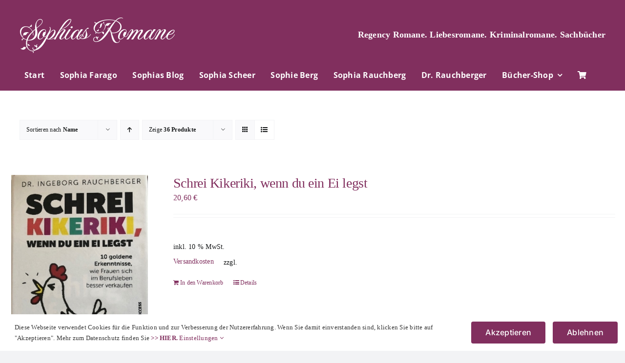

--- FILE ---
content_type: text/html; charset=UTF-8
request_url: https://www.sophias-romane.at/wp-admin/admin-ajax.php
body_size: -29
content:
93797.799c0e748f13be34e5ba8d2a238519ac